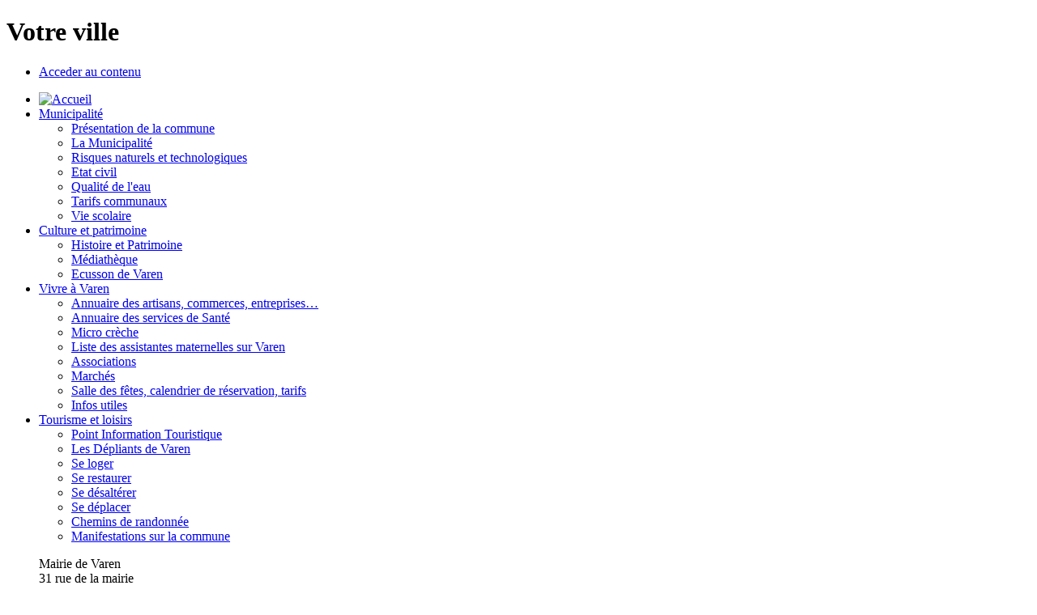

--- FILE ---
content_type: text/html; charset=utf-8
request_url: http://www.varen.fr/fr/accueil/article/informations-relatives-au-1.html
body_size: 7902
content:
<!DOCTYPE html
     PUBLIC "-//W3C//DTD XHTML 1.0 Strict//EN"
     "http://www.w3.org/TR/xhtml1/DTD/xhtml1-strict.dtd">
<html xml:lang="fr" lang="fr" xmlns="http://www.w3.org/1999/xhtml">
<head>

<meta http-equiv="Content-Type" content="text/html; charset=utf-8" />
<!-- 
	This website is powered by TYPO3 - inspiring people to share!
	TYPO3 is a free open source Content Management Framework initially created by Kasper Skaarhoj and licensed under GNU/GPL.
	TYPO3 is copyright 1998-2015 of Kasper Skaarhoj. Extensions are copyright of their respective owners.
	Information and contribution at http://typo3.org/
-->

<base href="http://www.varen.fr/" />

<title>Varen en Tarn-et-Garonne (82) le site officiel de la commune: Accueil</title>
<meta name="generator" content="TYPO3 4.5 CMS" />
<meta name="robots" content="index,follow,archive" />

<link rel="stylesheet" type="text/css" href="typo3temp/stylesheet_57e32dc9fc.css?1484643452" media="all" />



<script src="fileadmin/Collectivites/Varen_site_officiel_de_la_ville/template/{EXT_RES_ID:27e2f8361697dbb5c8990ec40f45a778}" type="text/javascript"></script>
<script src="typo3temp/javascript_a708894199.js?1429782325" type="text/javascript"></script>
<script type="text/javascript">
/*<![CDATA[*/
/*templavoila#d628a1e3b73aff85a60ce005b5360f04*/
var _gaq=_gaq||[];_gaq.push(['_setAccount','UA-21318826-1']);_gaq.push(['_trackPageview']);(function(){var ga=document.createElement('script');ga.type='text/javascript';ga.async=true;ga.src=('https:'==document.location.protocol?'https://ssl':'http://www')+'.google-analytics.com/ga.js';var s=document.getElementsByTagName('script')[0];s.parentNode.insertBefore(ga,s);})();
/*]]>*/
</script>

<link rel="stylesheet" type="text/css" href="fileadmin/Collectivites/Varen_site_officiel_de_la_ville/template/css/style_02.css"/><link rel="stylesheet" type="text/css" href="fileadmin/Collectivites/Varen_site_officiel_de_la_ville/template/css/rouge/rouge.css"/><link rel="stylesheet" media="screen" type="text/css" href="http://fonts.googleapis.com/css?family=Cabin"/><script type="text/javascript" src="fileadmin/Collectivites/Varen_site_officiel_de_la_ville/template/js/script_02.js"></script><title>Varen, le site officiel -&nbsp;Accueil</title><script type="text/javascript">

  var _gaq = _gaq || [];
  _gaq.push(['_setAccount', 'UA-19882204-29']);
  _gaq.push(['_trackPageview']);

  (function() {
    var ga = document.createElement('script'); ga.type = 'text/javascript'; ga.async = true;
    ga.src = ('https:' == document.location.protocol ? 'https://ssl' : 'http://www') + '.google-analytics.com/ga.js';
    var s = document.getElementsByTagName('script')[0]; s.parentNode.insertBefore(ga, s);
  })();

</script><link rel="stylesheet" href="typo3conf/ext/perfectlightbox/res/css/slightbox.css" type="text/css" media="screen,projection" /><script type="text/javascript" src="typo3conf/ext/perfectlightbox/res/js/jquery.1.5.1.min.js"></script><script type="text/javascript" src="typo3conf/ext/perfectlightbox/res/js/slimbox.2.0.4.yui.js"></script><script type="text/javascript">
	SlimboxOptions.resizeSpeed = 400;
	SlimboxOptions.overlayOpacity = 0.8;
	SlimboxOptions.loop = true;
	SlimboxOptions.allowSave = false;
	SlimboxOptions.slideshowAutoplay = false;
	SlimboxOptions.slideshowInterval = 5000;
	SlimboxOptions.slideshowAutoclose = true;
	SlimboxOptions.counterText = 'Image ###x### de ###y###';</script>
<script type="text/javascript" src="typo3conf/ext/efafontsize/res/js/cookies.js"></script>
<script type="text/javascript" src="typo3conf/ext/efafontsize/res/js/efa_fontsize.js"></script>

<script type="text/javascript">
	/*<![CDATA[*/
<!--
var efa_default = 100;
var efa_increment = 10;
var efa_bigger = ['','<span class="plus"><img src="fileadmin/Collectivites/Varen_site_officiel_de_la_ville/template/img/img_Aplus_02.png"></span>','Augmenter la taille des caractères','','','','','','','',''];
var efa_reset = ['','Rétablir la taille des caractères','Rétablir la taille des caractères','','','','','','','',''];
var efa_smaller = ['','<span class="moins"><img src="fileadmin/Collectivites/Varen_site_officiel_de_la_ville/template/img/img_Amoins_02.png"></span>','Diminuer la taille des caractères','','','','','','','',''];
var efa_fontSize06 = new Efa_Fontsize06(efa_increment,efa_bigger,efa_reset,efa_smaller,efa_default);

// -->
	/*]]>*/
</script>

</head>
<body>

<script type="text/javascript">
/*<![CDATA[*/
if (efa_fontSize06) efa_fontSize06.efaInit();
/*]]>*/
</script>
   <h1 id="cacher">Votre ville</h1>
    <div id="container"><!-- div container-->
      <div id="header"><!-- div header-->
        <div id="langue"><!-- div langue-->
          <ul id="ul_langue"></ul>
        </div><!-- fin div langue-->
      </div><!-- fin div header-->
      <div id="content"><!-- div content-->
        <ul id="cacher">
            <li><a href="#contenu">Acceder au contenu</a></li>
          </ul>
        <div id="bloc_menu"><!-- div bloc menu-->
         <div id="menu"><!-- div menu-->
         
         
          <ul class="menu"><li onmouseover="swap_menu(this);" onmouseout="swap_menu(this.parentNode);"><a href="index.php?id=16017"><img src="fileadmin/Collectivites/Varen_site_officiel_de_la_ville/template/img/accueil_02.png" alt="Accueil" title="Image d accueil"></a></li><li onmouseover="swap_menu(this);" onmouseout="swap_menu(this.parentNode);"><a href="fr/municipalite/presentation-de-la-commune.html" onfocus="blurLink(this);"  >Municipalité</a><ul class="sous_menu"><li onmouseover="swap_menu(this);" onmouseout="swap_menu(this.parentNode);"><a href="fr/municipalite/presentation-de-la-commune.html" onfocus="blurLink(this);"  >Présentation de la commune</a></li><li onmouseover="swap_menu(this);" onmouseout="swap_menu(this.parentNode);"><a href="fr/municipalite/la-municipalite.html" onfocus="blurLink(this);"  >La Municipalité</a></li><li onmouseover="swap_menu(this);" onmouseout="swap_menu(this.parentNode);"><a href="fr/municipalite/risques-naturels-et-technologiques.html" onfocus="blurLink(this);"  >Risques naturels et technologiques</a></li><li onmouseover="swap_menu(this);" onmouseout="swap_menu(this.parentNode);"><a href="fr/municipalite/etat-civil.html" onfocus="blurLink(this);"  >Etat civil</a></li><li onmouseover="swap_menu(this);" onmouseout="swap_menu(this.parentNode);"><a href="fr/municipalite/qualite-de-leau.html" onfocus="blurLink(this);"  >Qualité de l'eau</a></li><li onmouseover="swap_menu(this);" onmouseout="swap_menu(this.parentNode);"><a href="fr/municipalite/tarifs-communaux.html" onfocus="blurLink(this);"  >Tarifs communaux</a></li><li onmouseover="swap_menu(this);" onmouseout="swap_menu(this.parentNode);"><a href="fr/municipalite/vie-scolaire.html" onfocus="blurLink(this);"  >Vie scolaire</a></li></ul></li><li onmouseover="swap_menu(this);" onmouseout="swap_menu(this.parentNode);"><a href="fr/culture-et-patrimoine/histoire-et-patrimoine.html" onfocus="blurLink(this);"  >Culture et patrimoine</a><ul class="sous_menu"><li onmouseover="swap_menu(this);" onmouseout="swap_menu(this.parentNode);"><a href="fr/culture-et-patrimoine/histoire-et-patrimoine.html" onfocus="blurLink(this);"  >Histoire et Patrimoine</a></li><li onmouseover="swap_menu(this);" onmouseout="swap_menu(this.parentNode);"><a href="fr/culture-et-patrimoine/mediatheque.html" onfocus="blurLink(this);"  >Médiathèque</a></li><li onmouseover="swap_menu(this);" onmouseout="swap_menu(this.parentNode);"><a href="fr/culture-et-patrimoine/ecusson-de-varen.html" onfocus="blurLink(this);"  >Ecusson de Varen</a></li></ul></li><li onmouseover="swap_menu(this);" onmouseout="swap_menu(this.parentNode);"><a href="fr/vivre-a-varen/annuaire-des-artisans-commerces-entreprises.html" onfocus="blurLink(this);"  >Vivre à Varen</a><ul class="sous_menu"><li onmouseover="swap_menu(this);" onmouseout="swap_menu(this.parentNode);"><a href="fr/vivre-a-varen/annuaire-des-artisans-commerces-entreprises.html" onfocus="blurLink(this);"  >Annuaire des artisans, commerces, entreprises…</a></li><li onmouseover="swap_menu(this);" onmouseout="swap_menu(this.parentNode);"><a href="fr/vivre-a-varen/annuaire-des-services-de-sante.html" onfocus="blurLink(this);"  >Annuaire des services de Santé</a></li><li onmouseover="swap_menu(this);" onmouseout="swap_menu(this.parentNode);"><a href="fr/vivre-a-varen/micro-creche.html" onfocus="blurLink(this);"  >Micro crèche</a></li><li onmouseover="swap_menu(this);" onmouseout="swap_menu(this.parentNode);"><a href="fr/vivre-a-varen/liste-des-assistantes-maternelles-sur-varen.html" onfocus="blurLink(this);"  >Liste des assistantes maternelles sur Varen</a></li><li onmouseover="swap_menu(this);" onmouseout="swap_menu(this.parentNode);"><a href="fr/vivre-a-varen/associations.html" onfocus="blurLink(this);"  >Associations</a></li><li onmouseover="swap_menu(this);" onmouseout="swap_menu(this.parentNode);"><a href="fr/vivre-a-varen/marches.html" onfocus="blurLink(this);"  >Marchés</a></li><li onmouseover="swap_menu(this);" onmouseout="swap_menu(this.parentNode);"><a href="fr/vivre-a-varen/salle-des-fetes-calendrier-de-reservation-tarifs.html" onfocus="blurLink(this);"  >Salle des fêtes, calendrier de réservation, tarifs</a></li><li onmouseover="swap_menu(this);" onmouseout="swap_menu(this.parentNode);"><a href="fr/vivre-a-varen/infos-utiles.html" onfocus="blurLink(this);"  >Infos utiles</a></li></ul></li><li onmouseover="swap_menu(this);" onmouseout="swap_menu(this.parentNode);"><a href="fr/tourisme-et-loisirs/point-information-touristique.html" onfocus="blurLink(this);"  >Tourisme et loisirs</a><ul class="sous_menu"><li onmouseover="swap_menu(this);" onmouseout="swap_menu(this.parentNode);"><a href="fr/tourisme-et-loisirs/point-information-touristique.html" onfocus="blurLink(this);"  >Point Information Touristique</a></li><li onmouseover="swap_menu(this);" onmouseout="swap_menu(this.parentNode);"><a href="fr/tourisme-et-loisirs/les-depliants-de-varen.html" onfocus="blurLink(this);"  >Les Dépliants de Varen</a></li><li onmouseover="swap_menu(this);" onmouseout="swap_menu(this.parentNode);"><a href="fr/tourisme-et-loisirs/se-loger.html" onfocus="blurLink(this);"  >Se loger</a></li><li onmouseover="swap_menu(this);" onmouseout="swap_menu(this.parentNode);"><a href="fr/tourisme-et-loisirs/se-restaurer.html" onfocus="blurLink(this);"  >Se restaurer</a></li><li onmouseover="swap_menu(this);" onmouseout="swap_menu(this.parentNode);"><a href="fr/tourisme-et-loisirs/se-desalterer.html" onfocus="blurLink(this);"  >Se désaltérer</a></li><li onmouseover="swap_menu(this);" onmouseout="swap_menu(this.parentNode);"><a href="fr/tourisme-et-loisirs/se-deplacer.html" onfocus="blurLink(this);"  >Se déplacer</a></li><li onmouseover="swap_menu(this);" onmouseout="swap_menu(this.parentNode);"><a href="fr/tourisme-et-loisirs/chemins-de-randonnee.html" onfocus="blurLink(this);"  >Chemins de randonnée</a></li><li onmouseover="swap_menu(this);" onmouseout="swap_menu(this.parentNode);"><a href="fr/tourisme-et-loisirs/manifestations-sur-la-commune.html" onfocus="blurLink(this);"  >Manifestations sur la commune</a></li></ul></li></ul>
         
         
          </div><!-- fin div menu-->
        </div><!-- fin div bloc menu-->
        <div id="bloc_gauche"><!-- div bloc gauche-->
          <div id="citation"><!-- div citation -->
             <blockquote>
            Mairie de Varen<br />
      31 rue de la mairie<br />
            82330 Varen<br />
            T&eacute;l: 05 63 65 42 31<br />
            Fax : 05 63 65 49 40<br />
            <a href="http://www.varen.fr/index.php?id=16021">Horaire et contact</a>
            </blockquote>
          </div><!-- fin div citation -->
          <div id="carteint">
            <a href="http://www.varen.fr/index.php?id=19454" target="_self"><img class="cartetaille" src="http://www.cdg82.fr/fileadmin/Collectivites/Varen_site_officiel_de_la_ville/template/css/img/carteint.png" alt="" /></a>
            </div>
          <div id="meteo"></div>
         
        </div><!-- fin div bloc gauche-->
        <div id="bloc_droit"><!-- div bloc droit -->
          <div id="recherche"><!-- div recherche -->
           


	<!--

		BEGIN: Content of extension "macina_searchbox", plugin "tx_indexedsearch"

	-->
	<div class="tx-indexedsearch">
		
<form action="fr/recherche.html" method="POST" name="searchform" id="searchform">
<!--<p class="titre">Rechercher</p>-->
        <input id="text" onClick="(document.getElementById('text').value='');" name="tx_indexedsearch[sword]" type="text"  />
        <input id="submit" name="tx_indexedsearch[submit_button]" type="submit" value="" style="background: url('http://www.cdg82.fr/fileadmin/Collectivites/Mairie_de_Caussade/template/css/bleu/img/ok.png') no-repeat scroll 0 center #ABABAB;padding: 0.2em 0.2em 0.2em 1em;cursor: pointer;" />
        <input type="hidden" name="tx_indexedsearch[_sections]" value="0" />
            <input type="hidden" name="tx_indexedsearch[pointer]" value="0" />
        <input type="hidden" name="tx_indexedsearch[ext]" value="0" />
            <input type="hidden" name="tx_indexedsearch[lang]" value="0" />
<!--<p class="lien"><a href="">recherche avancÃ©e</a></p>-->
</form>

	</div>
	
	<!-- END: Content of extension "macina_searchbox", plugin "tx_indexedsearch" -->

	
          <a href="fr/recherche.html?tx_indexedsearch%5Bext%5D=1" class="input_a">Recherche avancée</a>
        
          </div><!-- fin div recherche -->
          <div id="contenu_bas_droit"><!-- div contenu bas droit -->
          <div><!--TYPO3SEARCH_begin-->
	<!--  CONTENT ELEMENT, uid:95308/html [begin] -->
		<div id="c95308" class="csc-default" >
		<!--  Raw HTML content: [begin] -->
			
		<!--  Raw HTML content: [end] -->
			</div>
	<!--  CONTENT ELEMENT, uid:95308/html [end] -->
		
	<!--  CONTENT ELEMENT, uid:64892/text [begin] -->
		<div id="c64892" class="csc-default" >
		<!--  Text: [begin] -->
			<h2>Agenda </h2>
		<!--  Text: [end] -->
			</div>
	<!--  CONTENT ELEMENT, uid:64892/text [end] -->
		
	<!--  CONTENT ELEMENT, uid:26405/list [begin] -->
		<div id="c26405" class="csc-default" >
		<!--  Plugin inserted: [begin] -->
			


	<!--

		BEGIN: Content of extension "user_manifestations", plugin "user_manifestations_news"

	-->
	<div class="user-manifestations-news">
		
        <dl>
            <dt>
                <span class="manifestationimg">
                    
                </span>
                <span class="dates">01/01/26 au 31/03/26</span>
                <span class="h4"><a title="En savoir plus sur &laquo; Permanences des finances publiques &raquo;" href="fr/agenda.html?user_manifestations%5Buid%5D=22344&amp;user_manifestations%5Bname%5D=permanences_des_finances_publiques" >Permanences des finances publiques</a></span>
            </dt>
            <dd>
                
                <div class="clearLeft">
                </div>
            </dd>
            <dt>
                <span class="manifestationimg">
                    
                </span>
                <span class="dates">01/01/26 au 30/06/26</span>
                <span class="h4"><a title="En savoir plus sur &laquo; Calendrier des permanences OPAH 2026 &raquo;" href="fr/agenda.html?user_manifestations%5Buid%5D=22967&amp;user_manifestations%5Bname%5D=calendrier_des_permanences_opah_2026" >Calendrier des permanences OPAH 2026</a></span>
            </dt>
            <dd>
                
                <div class="clearLeft">
                </div>
            </dd>
            <dt>
                <span class="manifestationimg">
                    <img src="uploads/tx_usermanifestations/houx_01.png" width="700" height="467" alt="Illustration de « Vœux du Maire »" title="Illustration de « Vœux du Maire »" />
                </span>
                <span class="dates">24/01/26</span>
                <span class="h4"><a title="En savoir plus sur &laquo; V&oelig;ux du Maire &raquo;" href="fr/agenda.html?user_manifestations%5Buid%5D=24191&amp;user_manifestations%5Bname%5D=voeux_du_maire" >Vœux du Maire</a></span>
            </dt>
            <dd>
                
                <div class="clearLeft">
                </div>
            </dd>
        </dl>
	</div>
	
	<!-- END: Content of extension "user_manifestations", plugin "user_manifestations_news" -->

	
		<!--  Plugin inserted: [end] -->
			</div>
	<!--  CONTENT ELEMENT, uid:26405/list [end] -->
		
	<!--  CONTENT ELEMENT, uid:31947/textpic [begin] -->
		<div id="c31947" class="csc-default" >
		<!--  Image block: [begin] -->
			<div class="csc-textpic csc-textpic-center csc-textpic-below csc-textpic-border"><div class="csc-textpic-text">
		<!--  Text: [begin] -->
			<h3><a href="fr/tourisme-et-loisirs/manifestations-sur-la-commune.html" target="_blank" class="internal-link" >Agenda des <span>Manifestations&nbsp;</span></a></h3>
<p class="bodytext"><a href="fr/tourisme-et-loisirs/manifestations-sur-la-commune.html" target="_blank" class="internal-link" ><img style="cursor: move; width: 175px; height: 74px;" src="fileadmin/Collectivites/Varen_site_officiel_de_la_ville/Agenda/1558633372.jpg" alt="" /></a></p>
<h3>&nbsp;</h3>
<h3>Dernier bulletin </h3>
<h3>municipal</h3>
		<!--  Text: [end] -->
			</div><div class="csc-textpic-imagewrap" style="width:154px;"><dl class="csc-textpic-image csc-textpic-firstcol csc-textpic-lastcol" style="width:154px;"><dt><a href="fileadmin/Collectivites/Varen_site_officiel_de_la_ville/Vie_Municipale/Bulletins_municipaux/Varen_Infos_N_7_L.pdf" target="_blank" title="Décembre 2025"><img src="typo3temp/pics/55750d9ee4.png" width="150" height="204" alt="Décembre 2025" longdesc="Décembre 2025" /></a></dt><dd class="csc-textpic-caption">Décembre 2025</dd></dl></div></div><div class="csc-textpic-clear"><!-- --></div>
		<!--  Image block: [end] -->
			</div>
	<!--  CONTENT ELEMENT, uid:31947/textpic [end] -->
		
	<!--  CONTENT ELEMENT, uid:34537/text [begin] -->
		<div id="c34537" class="csc-default" >
		<!--  Text: [begin] -->
			<h3>Partenaires</h3>
<p class="bodytext">&nbsp;</p>
<p class="bodytext">&nbsp;<a href="https://cc-qrga.fr/" target="_blank" class="external-link-new-window" ><img src="fileadmin/Collectivites/Varen_site_officiel_de_la_ville/Vie_Locale/Annuaire/QRGA.jpg" style="cursor: move; width: 154px; height: 65px;" alt="" /></a></p>
<p class="bodytext"><a href="https://paysmidiquercy.fr/" target="_blank" class="external-link-new-window" ><img style="cursor: move; width: 149px; height: 62px;" src="fileadmin/Collectivites/Varen_site_officiel_de_la_ville/Vie_Locale/Annuaire/paysmidiquercy.jpg" alt="" /></a></p>
		<!--  Text: [end] -->
			</div>
	<!--  CONTENT ELEMENT, uid:34537/text [end] -->
		<!--TYPO3SEARCH_end--></div>
            
            <p><h3>Liens directs</h3>
            <hr class="hr_droit" />
              <ul class="ul_droit"><li><a href="fr/liens-directs/les-hebergements-et-la-restauration-sur-varen.html" onfocus="blurLink(this);"  >Les hébergements et la restauration sur Varen</a></li><li><a href="fr/liens-directs/le-cadastre.html" target="_blank" onfocus="blurLink(this);"  >Le cadastre</a></li><li><a href="fr/liens-directs/se-deplacer-en-midi-pyrenees.html" target="_blank" onfocus="blurLink(this);"  >Se déplacer en Midi-Pyrénées</a></li><li><a href="fr/liens-directs/vos-droits-et-demarches.html" target="_blank" onfocus="blurLink(this);"  >Vos droits et démarches</a></li><li><a href="fr/pied-de-page/contact.html" onfocus="blurLink(this);"  >Contactez-nous</a></li><li><a href="fr/liens-directs/liens-utiles-villages-alentours.html" onfocus="blurLink(this);"  >Liens utiles (villages alentours...)</a></li></ul>
            </p>
          </div><!-- fin div contenu bas droit -->
        </div><!-- fin div bloc droit -->
        <div id="bloc_centre"><!-- div bloc centre -->
     
            <div id="ariane"><!-- div ariane -->
              <p class="text_ariane"><a href="index.php?id=16017">Accueil</a>&nbsp;/</p>
              <hr id="hr_ariane" />
            </div><!-- fin div ariane -->
            <a name="contenu"></a>
            
            <div id="contenu_centre">
            
             <div id="boite_outil">
<!-- AddThis Button BEGIN -->
<div class="addthis_toolbox addthis_default_style ">
<!-- Bouton Imprimer -->
<a class="addthis_button_print" title="Imprimer"></a>
<!-- Bouton Partage Facebook -->
<a class="addthis_button_facebook"></a>
<!-- Bouton Partage Twitter -->
<a class="addthis_button_twitter"></a>
<!-- Bouton Envoyer à un ami -->
<a class="addthis_button_email"></a>
<!-- Bouton "+" permettant d'afficher une liste de différents partages -->
<a href="http://www.addthis.com/bookmark.php?v=250&amp;pubid=xa-4d7095ce3321d4db" class="addthis_button_compact"></a>
</div>
<script type="text/javascript" src="http://s7.addthis.com/js/250/addthis_widget.js#pubid=xa-4dda22cd047b6ddd"></script>
<!-- AddThis Button END -->
</div>


            <div id="edito"><!--TYPO3SEARCH_begin-->
	<!--  CONTENT ELEMENT, uid:35406/textpic [begin] -->
		<div id="c35406" class="csc-default" >
		<!--  Image block: [begin] -->
			<div class="csc-textpic-text">
		<!--  Text: [begin] -->
			<h2>Bienvenue sur le site de la commune de Varen</h2>
<h3 class="bodytext">&nbsp;</h3>
<p class="bodytext">Notre site internet est simple et clair afin de permettre aux habitants de la commune comme aux touristes de trouver facilement ce qu'ils cherchent.</p>
<p class="bodytext">Vous trouverez au gré </p>
<p class="bodytext"><a href="fr/accueil/mot-du-maire.html#c35407" target="_blank" class="internal-link" >Pour en savoir plus ...</a></p>
<h3>&nbsp;</h3>
		<!--  Text: [end] -->
			</div>
		<!--  Image block: [end] -->
			</div>
	<!--  CONTENT ELEMENT, uid:35406/textpic [end] -->
		
	<!--  CONTENT ELEMENT, uid:34941/text [begin] -->
		<div id="c34941" class="csc-default" >
		<!--  Text: [begin] -->
			<h2>Flash infos</h2>
		<!--  Text: [end] -->
			</div>
	<!--  CONTENT ELEMENT, uid:34941/text [end] -->
		
	<!--  CONTENT ELEMENT, uid:26407/list [begin] -->
		<div id="c26407" class="csc-default" >
		<!--  Plugin inserted: [begin] -->
			
<div class="news-list-container">

	
			<div class="news-list-item">				
			  <h3>

<a href="fr/actualites/article/projet-varen-haut-lieu-c.html" title="Projet &quot;Varen haut lieu culturel&quot;">Projet "Varen haut lieu culturel"</a></h3>
			  <a href="fr/actualites/article/projet-varen-haut-lieu-c.html" title="Projet &quot;Varen haut lieu culturel&quot;"><img src="typo3temp/pics/1fe4e5dd3c.jpg" width="120" height="68" alt="" /></a>
			 <p>Consultez dès à présent le diaporama présentant le projet prieuré de Varen haut lieu de culture, on vous explique tout, c'est par ici

<span class="news-list-morelink"><a href="fr/actualites/article/projet-varen-haut-lieu-c.html" title="Projet &quot;Varen haut lieu culturel&quot;">[En savoir plus]</a></span></p>
			<!--<div class="news-list-category"> Catégorie : Flash Info  </div>-->
			<div class="news-list-morelink"><a href="fr/actualites/article/projet-varen-haut-lieu-c.html" title="Projet &quot;Varen haut lieu culturel&quot;">[En savoir plus]</a></div>

<hr class="clearer" /></div>
		
	<div class="news-list-browse"></div>
</div>

		<!--  Plugin inserted: [end] -->
			</div>
	<!--  CONTENT ELEMENT, uid:26407/list [end] -->
		<!--TYPO3SEARCH_end--></div><!--fin  div edito -->
    
              <div id="dessous_centre"><!-- div dessous centre -->
               <div id="partie_gauche"><!--TYPO3SEARCH_begin-->
	<!--  CONTENT ELEMENT, uid:34942/text [begin] -->
		<div id="c34942" class="csc-default" >
		<!--  Text: [begin] -->
			<h2>Actualités</h2>
		<!--  Text: [end] -->
			</div>
	<!--  CONTENT ELEMENT, uid:34942/text [end] -->
		
	<!--  CONTENT ELEMENT, uid:26408/list [begin] -->
		<div id="c26408" class="csc-default" >
		<!--  Plugin inserted: [begin] -->
			
<div class="news-list-container">

  
      <div class="news-list-item">        
        <h3>
<span class="news-list-date">lundi 12 janvier 2026</span>

<a href="fr/actualites/article/demarches-administrative.html" title="URBANISME - DÉMARCHES ADMINISTRATIVES">URBANISME - DÉMARCHES ADMINISTRATIVES</a></h3>
        <a href="fr/actualites/article/demarches-administrative.html" title="URBANISME - DÉMARCHES ADMINISTRATIVES"></a>
       <p>Depuis le 1er janvier 2023, la dématérialisation du dépôt des demandes d'autorisation d'urbanisme sur notre commune se fait sur un espace dédié de Saisine par Voie Électronique (SVE). 
Les communes de la communauté de communes...<span class="news-list-morelink"><a href="fr/actualites/article/demarches-administrative.html" title="URBANISME - DÉMARCHES ADMINISTRATIVES">[En savoir plus]</a></span></p>
      <!--<div class="news-list-category"> Catégorie : Dernières actualités  </div>-->
      <div class="news-list-morelink"><a href="fr/actualites/article/demarches-administrative.html" title="URBANISME - DÉMARCHES ADMINISTRATIVES">[En savoir plus]</a></div>

<hr class="clearer" /></div>
    
      <div class="news-list-item">        
        <h3>
<span class="news-list-date">lundi 12 janvier 2026</span>

<a href="fr/actualites/article/le-gouvernement-annonce-u.html" title="Le Gouvernement annonce une série de mesures fortes en faveur du monde agricole">Le Gouvernement annonce une série de mesures fortes en faveur du monde agricole</a></h3>
        <a href="fr/actualites/article/le-gouvernement-annonce-u.html" title="Le Gouvernement annonce une série de mesures fortes en faveur du monde agricole"><img src="typo3temp/pics/2182d2789d.png" width="120" height="73" alt="" /></a>
       <p>Paris, le 10/01/2026COMMUNIQUÉ DE PRESSELe Gouvernement annonce une série de mesures fortes en faveur du monde agricole :un engagement porté à hauteur de 300 millions d’eurosÀ l’issue d’une conférence de presse et à travers une...<span class="news-list-morelink"><a href="fr/actualites/article/le-gouvernement-annonce-u.html" title="Le Gouvernement annonce une série de mesures fortes en faveur du monde agricole">[En savoir plus]</a></span></p>
      <!--<div class="news-list-category"> Catégorie : Dernières actualités  </div>-->
      <div class="news-list-morelink"><a href="fr/actualites/article/le-gouvernement-annonce-u.html" title="Le Gouvernement annonce une série de mesures fortes en faveur du monde agricole">[En savoir plus]</a></div>

<hr class="clearer" /></div>
    
      <div class="news-list-item">        
        <h3>
<span class="news-list-date">vendredi 09 janvier 2026</span>

<a href="fr/actualites/article/teledeclaration-des-ai-1.html" title="Télédéclaration des aides animales pour la campagne 2026">Télédéclaration des aides animales pour la campagne 2026</a></h3>
        <a href="fr/actualites/article/teledeclaration-des-ai-1.html" title="Télédéclaration des aides animales pour la campagne 2026"><img src="typo3temp/pics/3e5d051608.jpg" width="99" height="90" alt="" /></a>
       <p>Montauban, le 7 janvier 2026Communiqué de presseTélédéclaration des aides animales pour la campagne 2026La campagne 2026 de télédéclaration des demandes d’aides animales est ouverte depuis&nbsp;le 1er janvier 2026.Voir le...<span class="news-list-morelink"><a href="fr/actualites/article/teledeclaration-des-ai-1.html" title="Télédéclaration des aides animales pour la campagne 2026">[En savoir plus]</a></span></p>
      <!--<div class="news-list-category"> Catégorie : Dernières actualités  </div>-->
      <div class="news-list-morelink"><a href="fr/actualites/article/teledeclaration-des-ai-1.html" title="Télédéclaration des aides animales pour la campagne 2026">[En savoir plus]</a></div>

<hr class="clearer" /></div>
    
      <div class="news-list-item">        
        <h3>
<span class="news-list-date">mardi 06 janvier 2026</span>

<a href="fr/actualites/article/vigilance-jaune-grand-fr.html" title="Vigilance jaune &quot;grand froid&quot; :  le plan grand froid est activé">Vigilance jaune "grand froid" :  le plan grand froid est activé</a></h3>
        <a href="fr/actualites/article/vigilance-jaune-grand-fr.html" title="Vigilance jaune &quot;grand froid&quot; :  le plan grand froid est activé"><img src="typo3temp/pics/a2924151c0.jpg" width="120" height="65" alt="" /></a>
       <p>Montauban, le 5 janvier 2026&nbsp;Communiqué de presse&nbsp;Vigilance jaune &quot;grand froid&quot; :&nbsp; le plan grand froid est activédans le département depuis le lundi 5 janvier 2026 à minuit&nbsp; &nbsp;&nbsp;En raison des...<span class="news-list-morelink"><a href="fr/actualites/article/vigilance-jaune-grand-fr.html" title="Vigilance jaune &quot;grand froid&quot; :  le plan grand froid est activé">[En savoir plus]</a></span></p>
      <!--<div class="news-list-category"> Catégorie : Dernières actualités  </div>-->
      <div class="news-list-morelink"><a href="fr/actualites/article/vigilance-jaune-grand-fr.html" title="Vigilance jaune &quot;grand froid&quot; :  le plan grand froid est activé">[En savoir plus]</a></div>

<hr class="clearer" /></div>
    
      <div class="news-list-item">        
        <h3>
<span class="news-list-date">mercredi 03 décembre 2025</span>

<a href="fr/actualites/article/lancement-du-plan-hiverna.html" title="Lancement du plan hivernal 2025-2026 pour accueil des publics sans abris">Lancement du plan hivernal 2025-2026 pour accueil des publics sans abris</a></h3>
        <a href="fr/actualites/article/lancement-du-plan-hiverna.html" title="Lancement du plan hivernal 2025-2026 pour accueil des publics sans abris"><img src="typo3temp/pics/903a0b8d95.jpg" width="120" height="65" alt="" /></a>
       <p>Montauban le 1er décembre 2025Communiqué de presseMise en oeuvre du dispositif hivernal 2025-2026La campagne hivernale 2025-2026 s’étend du 1er novembre 2025 au 31 mars 2026. Durant cette période, les services de l’État appellent...<span class="news-list-morelink"><a href="fr/actualites/article/lancement-du-plan-hiverna.html" title="Lancement du plan hivernal 2025-2026 pour accueil des publics sans abris">[En savoir plus]</a></span></p>
      <!--<div class="news-list-category"> Catégorie : Dernières actualités  </div>-->
      <div class="news-list-morelink"><a href="fr/actualites/article/lancement-du-plan-hiverna.html" title="Lancement du plan hivernal 2025-2026 pour accueil des publics sans abris">[En savoir plus]</a></div>

<hr class="clearer" /></div>
    
      <div class="news-list-item">        
        <h3>
<span class="news-list-date">vendredi 24 octobre 2025</span>

<a href="fr/actualites/article/secheresse-restriction-28.html" title="Sécheresse - Restriction d'irrigation - Arrêté préfectoral -">Sécheresse - Restriction d'irrigation - Arrêté préfectoral - </a></h3>
        <a href="fr/actualites/article/secheresse-restriction-28.html" title="Sécheresse - Restriction d'irrigation - Arrêté préfectoral -"><img src="typo3temp/pics/572d731598.png" width="120" height="85" alt="" /></a>
       <p>Veuillez trouver ci-joint le dernier arrêté préfectoral relatif aux restrictions d'usage de l'eau :
     - AP : 2025-10-22-00004     -date de signature :  mercredi  22 octobre 2025     - entrée en vigueur :  samedi 25 octobre...<span class="news-list-morelink"><a href="fr/actualites/article/secheresse-restriction-28.html" title="Sécheresse - Restriction d'irrigation - Arrêté préfectoral -">[En savoir plus]</a></span></p>
      <!--<div class="news-list-category"> Catégorie : Dernières actualités  </div>-->
      <div class="news-list-morelink"><a href="fr/actualites/article/secheresse-restriction-28.html" title="Sécheresse - Restriction d'irrigation - Arrêté préfectoral -">[En savoir plus]</a></div>

<hr class="clearer" /></div>
    
      <div class="news-list-item">        
        <h3>
<span class="news-list-date">lundi 13 octobre 2025</span>

<a href="fr/actualites/article/la-vie-douce.html" title="La vie douce">La vie douce</a></h3>
        <a href="fr/actualites/article/la-vie-douce.html" title="La vie douce"><img src="typo3temp/pics/d6ebac65b5.png" width="120" height="88" alt="" /></a>
       <p>Dans le cadre de la programmation FEDER-FSE+ AURA 2021-2027 « Promouvoir et développer l’attractivité », la Communauté de communes, avec sa commission Développement économique, a engagé depuis début 2024 un travail sur une...<span class="news-list-morelink"><a href="fr/actualites/article/la-vie-douce.html" title="La vie douce">[En savoir plus]</a></span></p>
      <!--<div class="news-list-category"> Catégorie : Dernières actualités  </div>-->
      <div class="news-list-morelink"><a href="fr/actualites/article/la-vie-douce.html" title="La vie douce">[En savoir plus]</a></div>

<hr class="clearer" /></div>
    
  <div class="news-list-browse"><div class="news-list-browse"><div class="showResultsWrap">Afficher les résultats 1 à 7 sur un total de 112</div><div class="browseLinksWrap"><span class="disabledLinkWrap">&lt;&lt; Première</span>
<span class="disabledLinkWrap">&lt; Précédente</span>
<span class="activeLinkWrap">1-7</span>
<a href="fr/accueil/browse/1/article/informations-relatives-au-1.html" >8-14</a>
<a href="fr/accueil/browse/2/article/informations-relatives-au-1.html" >15-21</a>
<a href="fr/accueil/browse/3/article/informations-relatives-au-1.html" >22-28</a>
<a href="fr/accueil/browse/4/article/informations-relatives-au-1.html" >29-35</a>
<a href="fr/accueil/browse/5/article/informations-relatives-au-1.html" >36-42</a>
<a href="fr/accueil/browse/6/article/informations-relatives-au-1.html" >43-49</a>
<a href="fr/accueil/browse/1/article/informations-relatives-au-1.html" >Suivante &gt;</a>
<a href="fr/accueil/browse/15/article/informations-relatives-au-1.html" >Dernière &gt;&gt;</a></div></div></div>
</div>

		<!--  Plugin inserted: [end] -->
			</div>
	<!--  CONTENT ELEMENT, uid:26408/list [end] -->
		<!--TYPO3SEARCH_end--></div><!-- fin div partie gauche -->
               <div id="partie_droite"><!--TYPO3SEARCH_begin--><!--TYPO3SEARCH_end--></div><!-- fin div partie droite-->
           
              </div><!-- fin div dessous centre --> 
              </div> <!-- fin div contenu centre -->
             
        </div><!-- fin div bloc centre -->
      </div><!-- fin div content-->
   <div id="footer"><!-- div footer-->
       <div id="flux_rss"><!-- div flux rss -->
          <p><a href="#"><a href="/index.php?type=100">Flux RSS </a></a></p>
          <p><a href="#"><a href="fr/recommander-la-page.html?tipUrl=http%3A%2F%2Fwww.varen.fr%2Ffr%2Faccueil%2Farticle%2Finformations-relatives-au-1.html" id="recommander">Recommander la page</a></a></p>
          </div><!-- fin div flux rss -->
        <ul class="men_footer"><li class="dernier"><a href="fr/pied-de-page/plan-du-site.html" onfocus="blurLink(this);"  >Plan du site</a></li><li><a href="fr/pied-de-page/mentions-legales.html" onfocus="blurLink(this);"  >Mentions légales</a></li><li ><a href="fr/pied-de-page/contact.html?no_cache=1" onfocus="blurLink(this);"  >Contact</a></li></ul>
     
     <div id="textefooter">
       <p>Site généré avec le CMS UTOPIA développée par <a href="http://www.in-cite.info/" target="_blanck" alt="in-cite" alt="in-cite">In-Cité Solution</a> pour le <a href="http://www.cdg82.fr/" target="_blank" alt="CDG82" alt="CDG82">CDG82</a> dans le cadre du <a href="http://www.midipyrenees.fr/Programme-Regional-d-Actions-Innovatrices-PRAI" target="_blank" title="PRAI" alt="prai">PRAi</a></p>
     </div>
         
   </div><!-- fin div footer-->
   
    </div><!-- fin div container-->




</body>
</html>